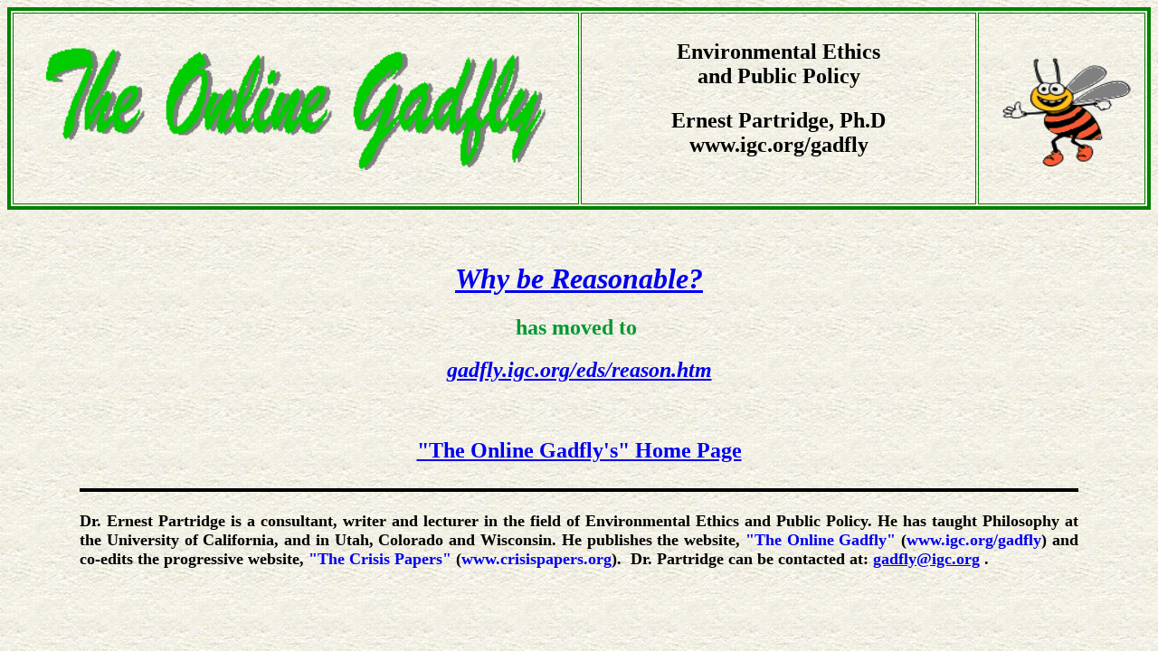

--- FILE ---
content_type: text/html
request_url: https://gadfly.igc.org/liberal/reason.htm
body_size: 953
content:
<html>

<head>
<meta http-equiv="Content-Language" content="en-us">
<meta http-equiv="Content-Type" content="text/html; charset=windows-1252">
<meta name="GENERATOR" content="Microsoft FrontPage 6.0">
<meta name="ProgId" content="FrontPage.Editor.Document">
<title>URL Change</title>
<meta name="Microsoft Border" content="tb">
</head>

<body background="../light.gif"><!--msnavigation--><table border="0" cellpadding="0" cellspacing="0" width="100%"><tr><td background="../light.gif">
<table border="0" cellSpacing="0" cellPadding="0" width="100%">
	<tr>
		<td background="../_borders/light.gif"><b>
		<div align="left">
			<table border="4" borderColor="#008000" cellPadding="4" width="100%" height="224">
				<tr>
					<td width="616" align="center"><b>
					<img align="middle" src="../_borders/title.gif" width="553" height="136"></b></td>
					<td>
					<h5 align="center"><font size="5">Environmental Ethics <br>
					and Public Policy</font></h5>
					<h5 align="center"><font size="5">Ernest Partridge, Ph.D<br>
					www.igc.org/gadfly</font></h5>
					</td>
					<td width="175"><b>
					<img align="center" src="../_borders/bug.gif" width="175" height="128"></b></td>
				</tr>
			</table>
		</div>
		</b></td>
	</tr>
</table>

</td></tr><!--msnavigation--></table><!--msnavigation--><table dir="ltr" border="0" cellpadding="0" cellspacing="0" width="100%"><tr><!--msnavigation--><td valign="top">
<h1 align="center">&nbsp;</h1>
<h1 align="center"><i><font color="#009933"><a href="../eds/reason.htm">Why
be Reasonable?</a></font></i></h1>
<h2 align="center"><font color="#009933">has moved to&nbsp;</font></h2>
<h2 align="center"><font color="#009933"><i><a href="../eds/reason.htm">gadfly.igc.org/eds/reason.htm</a></i></font></h2>
<h3 align="center">&nbsp;</h3>
<h2 align="center"><a href="http://www.igc.org/gadfly">&quot;The Online
Gadfly's&quot; Home Page</a></h2>

<!--msnavigation--></td></tr><!--msnavigation--></table><!--msnavigation--><table border="0" cellpadding="0" cellspacing="0" width="100%"><tr><td>

<blockquote>
	<blockquote>
		<hr color="#000000" size="4">
		<h5 align="justify"><font size="4">Dr. Ernest Partridge is a consultant, 
		writer and lecturer in the field of Environmental Ethics and Public 
		Policy. He has taught Philosophy at the University of California, and in 
		Utah, Colorado and Wisconsin. He publishes the website,
		<a href="http://www.igc.org/gadfly" style="text-decoration: none">&quot;The 
		Online Gadfly&quot;</a> (<a href="http://www.igc.org/gadfly" style="text-decoration: none">www.igc.org/gadfly</a>) 
		and co-edits the progressive website,
		<a href="http://www.crisispapers.org" style="text-decoration: none">&quot;The 
		Crisis Papers&quot;</a> (<a href="http://www.crisispapers.org" style="text-decoration: none">www.crisispapers.org</a>).&nbsp; 
		Dr. Partridge can be contacted at: <a href="mailto:gadfly@igc.org">
		gadfly@igc.org</a> .</font><b><br>
&nbsp;</b></h5>
	</blockquote>
</blockquote>

</td></tr><!--msnavigation--></table></body>

</html>
